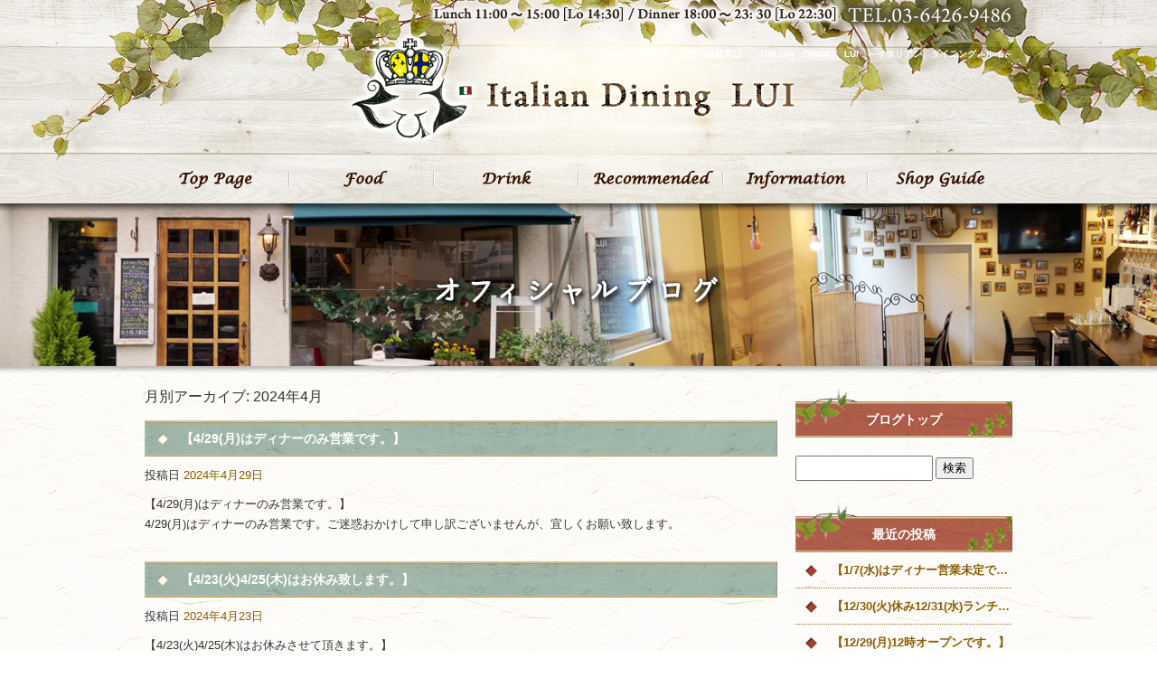

--- FILE ---
content_type: text/html; charset=UTF-8
request_url: http://www.lui2014.com/archives/date/2024/04
body_size: 39174
content:
<!DOCTYPE html>
<html lang="ja">
<head>
<meta charset="UTF-8" />

<meta name="viewport" content="width=1100">
<meta name="format-detection" content="telephone=no">

<title>  2024  4月 | 西中延　荏原中延駅周辺　　ITALIAN　DINING　LUI　～イタリアン　ダイニング　ルイ～</title>
<link rel="profile" href="http://gmpg.org/xfn/11" />
<link rel="stylesheet" type="text/css" media="all" href="http://www.lui2014.com/60002360/wp-content/themes/multipress/style.css" />
<link rel="stylesheet" type="text/css" media="all" href="http://www.lui2014.com/60002360/wp-content/themes/multipress/theme.css" />
<link rel="stylesheet" type="text/css" media="all" href="http://www.lui2014.com/60002360/wp-content/themes/multipress/common.css" />
<link rel="shortcut icon" href="http://www.lui2014.com/favicon.ico" />
<link rel="stylesheet" type="text/css" media="all" href="/files/files_common.css" />
<link rel="stylesheet" type="text/css" media="all" href="/files/files_pc.css" />

<link rel="pingback" href="http://www.lui2014.com/60002360/xmlrpc.php" />
<link rel="alternate" type="application/rss+xml" title="西中延　荏原中延駅周辺　　ITALIAN　DINING　LUI　～イタリアン　ダイニング　ルイ～ &raquo; フィード" href="http://www.lui2014.com/feed" />
<link rel="alternate" type="application/rss+xml" title="西中延　荏原中延駅周辺　　ITALIAN　DINING　LUI　～イタリアン　ダイニング　ルイ～ &raquo; コメントフィード" href="http://www.lui2014.com/comments/feed" />
<link rel='stylesheet' id='simplamodalwindow-css'  href='http://www.lui2014.com/60002360/wp-content/plugins/light-box-miyamoto/SimplaModalwindow/jquery.SimplaModalwindow.css?ver=3.6.1' type='text/css' media='all' />
<link rel='stylesheet' id='iqfmcss-css'  href='http://www.lui2014.com/60002360/wp-content/plugins/inquiry-form-creator/css/inquiry-form.css?ver=0.7' type='text/css' media='all' />
<script type='text/javascript' src='http://www.lui2014.com/60002360/wp-includes/js/jquery/jquery.js?ver=1.10.2'></script>
<script type='text/javascript' src='http://www.lui2014.com/60002360/wp-includes/js/jquery/jquery-migrate.min.js?ver=1.2.1'></script>
<script type='text/javascript' src='http://www.lui2014.com/60002360/wp-content/plugins/light-box-miyamoto/SimplaModalwindow/jquery.SimplaModalwindow.js?ver=1.7.1'></script>
<script type='text/javascript' src='http://www.lui2014.com/60002360/wp-content/plugins/inquiry-form-creator/js/ajaxzip2/ajaxzip2.js?ver=2.10'></script>
<script type='text/javascript' src='http://www.lui2014.com/60002360/wp-content/plugins/inquiry-form-creator/js/jquery.upload.js?ver=1.0.2'></script>
<script>AjaxZip2.JSONDATA = "http://www.lui2014.com/60002360/wp-content/plugins/inquiry-form-creator/js/ajaxzip2/data";</script><link rel="alternate" media="handheld" type="text/html" href="http://www.lui2014.com/archives/date/2024/04" />
<script>
  (function(i,s,o,g,r,a,m){i['GoogleAnalyticsObject']=r;i[r]=i[r]||function(){
  (i[r].q=i[r].q||[]).push(arguments)},i[r].l=1*new Date();a=s.createElement(o),
  m=s.getElementsByTagName(o)[0];a.async=1;a.src=g;m.parentNode.insertBefore(a,m)
  })(window,document,'script','//www.google-analytics.com/analytics.js','ga');

  ga('create', 'UA-63619331-1', 'auto');
  ga('send', 'pageview');

</script><!-- Vipers Video Quicktags v6.4.5 | http://www.viper007bond.com/wordpress-plugins/vipers-video-quicktags/ -->
<style type="text/css">
.vvqbox { display: block; max-width: 100%; visibility: visible !important; margin: 10px auto; } .vvqbox img { max-width: 100%; height: 100%; } .vvqbox object { max-width: 100%; } 
</style>
<script type="text/javascript">
// <![CDATA[
	var vvqflashvars = {};
	var vvqparams = { wmode: "opaque", allowfullscreen: "true", allowscriptaccess: "always" };
	var vvqattributes = {};
	var vvqexpressinstall = "http://www.lui2014.com/60002360/wp-content/plugins/vipers-video-quicktags/resources/expressinstall.swf";
// ]]>
</script>
<!-- BEGIN: WP Social Bookmarking Light -->
<style type="text/css">
.wp_social_bookmarking_light{
    border: 0 !important;
    padding: 0 !important;
    margin: 0 0 20px 0 !important;
}
.wp_social_bookmarking_light div{
    float: left !important;
    border: 0 !important;
    padding: 0 !important;
    margin: 0 5px 0px 0 !important;
    height: 23px !important;
    text-indent: 0 !important;
}
.wp_social_bookmarking_light img{
    border: 0 !important;
    padding: 0;
    margin: 0;
    vertical-align: top !important;
}
.wp_social_bookmarking_light_clear{
    clear: both !important;
}
.wsbl_twitter{
    width: 100px;
}</style>
<!-- END: WP Social Bookmarking Light -->





<meta name="description" content="ITALIAN　DINING　LUI　～イタリアン　ダイニング　ルイ～は本格的なイタリア料理が食べられるレストランです。
雰囲気が良く、くつろげます。また、パーティー貸切も可能です。" />
<meta name="keywords" content="ITALIAN　DINING　LUI,荏原中延,イタリアン,パーティー,コース" />
</head>


<body  class="blog">

<div id="wrapper">

	<div id="branding_box">

	<div id="site-description">
<a href="http://www.lui2014.com/" title="西中延　荏原中延駅周辺　　ITALIAN　DINING　LUI　～イタリアン　ダイニング　ルイ～" rel="home">  2024  4月|西中延　荏原中延駅周辺　　ITALIAN　DINING　LUI　～イタリアン　ダイニング　ルイ～</a>
	</div>


<div id="header_information" class="post">

	
<div class="post-data">
<div class="main_header">
<a href="/"><img src="/files/sp1.gif" width="240" height="100" /></a>
</div></div>

<div class="clear_float"></div>

	
</div><!-- #header_information -->


	<div id="access" role="navigation">
		<div class="menu-header"><ul id="menu-gnavi" class="menu"><li id="menu-item-22" class="gnavi11 menu-item menu-item-type-post_type menu-item-object-page menu-item-22"><a title="トップページ" href="http://www.lui2014.com/">Top Page</a></li>
<li id="menu-item-115" class="gnavi12 menu-item menu-item-type-post_type menu-item-object-page menu-item-115"><a title="お料理" href="http://www.lui2014.com/food">Food</a></li>
<li id="menu-item-116" class="gnavi13 menu-item menu-item-type-post_type menu-item-object-page menu-item-116"><a title="お飲物" href="http://www.lui2014.com/drink">Drink</a></li>
<li id="menu-item-117" class="gnavi14 menu-item menu-item-type-post_type menu-item-object-page menu-item-117"><a title="おすすめ" href="http://www.lui2014.com/recommended">Recommended</a></li>
<li id="menu-item-118" class="gnavi15 menu-item menu-item-type-post_type menu-item-object-page menu-item-118"><a title="イベント情報" href="http://www.lui2014.com/information">Information</a></li>
<li id="menu-item-119" class="gnavi16 menu-item menu-item-type-post_type menu-item-object-page menu-item-119"><a title="店舗情報" href="http://www.lui2014.com/shopguide">Shop Guide</a></li>
</ul></div>	</div><!-- #access -->

	</div><!-- #branding_box --><div id="main_teaser">


        <img alt="Official Blog" src="http://www.lui2014.com/60002360/wp-content/uploads/2015/06/pc_teaser_07.jpg">
</div>

<div id="outer_block">
<div id="inner_block">

	<div id="main">

		<div id="container">


			<h1 class="page-title">
				月別アーカイブ: <span>2024年4月</span>			</h1>





        <div id="post-2245" class="post-2245 post type-post status-publish format-standard hentry category-blogpost">
            <h2 class="entry-title"><a href="http://www.lui2014.com/archives/2245" title="【4/29(月)はディナーのみ営業です。】 へのパーマリンク" rel="bookmark">【4/29(月)はディナーのみ営業です。】</a></h2>

            <div class="entry-meta">
                <span class="meta-prep meta-prep-author">投稿日</span> <a href="http://www.lui2014.com/archives/2245" title="10:12 AM" rel="bookmark"><span class="entry-date">2024年4月29日</span></a><!-- <span class="meta-sep">by</span>-->  <!--<span class="author vcard"><a class="url fn n" href="http://www.lui2014.com/archives/author/lui2014" title="lui2014 の投稿をすべて表示">lui2014</a></span>-->            </div><!-- .entry-meta -->

    
            <div class="entry-content">
                <p>【4/29(月)はディナーのみ営業です。】<br />
4/29(月)はディナーのみ営業です。ご迷惑おかけして申し訳ございませんが、宜しくお願い致します。</p>
                            </div><!-- .entry-content -->

    
        </div><!-- #post-## -->

    

        <div id="post-2240" class="post-2240 post type-post status-publish format-standard hentry category-blogpost">
            <h2 class="entry-title"><a href="http://www.lui2014.com/archives/2240" title="【4/23(火)4/25(木)はお休み致します。】 へのパーマリンク" rel="bookmark">【4/23(火)4/25(木)はお休み致します。】</a></h2>

            <div class="entry-meta">
                <span class="meta-prep meta-prep-author">投稿日</span> <a href="http://www.lui2014.com/archives/2240" title="11:54 AM" rel="bookmark"><span class="entry-date">2024年4月23日</span></a><!-- <span class="meta-sep">by</span>-->  <!--<span class="author vcard"><a class="url fn n" href="http://www.lui2014.com/archives/author/lui2014" title="lui2014 の投稿をすべて表示">lui2014</a></span>-->            </div><!-- .entry-meta -->

    
            <div class="entry-content">
                <p>【4/23(火)4/25(木)はお休みさせて頂きます。】<br />
4/23(火)4/25(木)は休みさせて頂きます。ご迷惑おかけして申し訳ございませんが、宜しくお願い致します。</p>
                            </div><!-- .entry-content -->

    
        </div><!-- #post-## -->

    

        <div id="post-2233" class="post-2233 post type-post status-publish format-standard hentry category-blogpost">
            <h2 class="entry-title"><a href="http://www.lui2014.com/archives/2233" title="【4/20(土)は12時30分～営業です。】 へのパーマリンク" rel="bookmark">【4/20(土)は12時30分～営業です。】</a></h2>

            <div class="entry-meta">
                <span class="meta-prep meta-prep-author">投稿日</span> <a href="http://www.lui2014.com/archives/2233" title="11:01 AM" rel="bookmark"><span class="entry-date">2024年4月20日</span></a><!-- <span class="meta-sep">by</span>-->  <!--<span class="author vcard"><a class="url fn n" href="http://www.lui2014.com/archives/author/lui2014" title="lui2014 の投稿をすべて表示">lui2014</a></span>-->            </div><!-- .entry-meta -->

    
            <div class="entry-content">
                <p>【4/20(土)は12時30分～営業です。】<br />
4/20(土)は12時30分～の営業です。ご迷惑おかけして申し訳ございませんが、宜しくお願い致します。</p>
                            </div><!-- .entry-content -->

    
        </div><!-- #post-## -->

    

        <div id="post-2222" class="post-2222 post type-post status-publish format-standard hentry category-blogpost">
            <h2 class="entry-title"><a href="http://www.lui2014.com/archives/2222" title="【4/18(木)はディナー(20時～)のみ営業、4/23(火)お休みです。】 へのパーマリンク" rel="bookmark">【4/18(木)はディナー(20時～)のみ営業、4/23(火)お休みです。】</a></h2>

            <div class="entry-meta">
                <span class="meta-prep meta-prep-author">投稿日</span> <a href="http://www.lui2014.com/archives/2222" title="8:00 PM" rel="bookmark"><span class="entry-date">2024年4月15日</span></a><!-- <span class="meta-sep">by</span>-->  <!--<span class="author vcard"><a class="url fn n" href="http://www.lui2014.com/archives/author/lui2014" title="lui2014 の投稿をすべて表示">lui2014</a></span>-->            </div><!-- .entry-meta -->

    
            <div class="entry-content">
                <p>【4/18(木)はディナーのみ営業、4/23(火)はお休みです。】<br />
4/18(木)はディナー(20時～)のみ営業、4/23(火)はお休みです。ご迷惑おかけして申し訳ございませんが、宜しくお願い致します。</p>
                            </div><!-- .entry-content -->

    
        </div><!-- #post-## -->

    

        <div id="post-2220" class="post-2220 post type-post status-publish format-standard hentry category-blogpost">
            <h2 class="entry-title"><a href="http://www.lui2014.com/archives/2220" title="【4/14(日)休み、4/15(月)予約のお客様のみランチのみ営業、4/16(火)お休みです。】 へのパーマリンク" rel="bookmark">【4/14(日)休み、4/15(月)予約のお客様のみランチのみ営業、4/16(火)お休みです。】</a></h2>

            <div class="entry-meta">
                <span class="meta-prep meta-prep-author">投稿日</span> <a href="http://www.lui2014.com/archives/2220" title="9:42 PM" rel="bookmark"><span class="entry-date">2024年4月10日</span></a><!-- <span class="meta-sep">by</span>-->  <!--<span class="author vcard"><a class="url fn n" href="http://www.lui2014.com/archives/author/lui2014" title="lui2014 の投稿をすべて表示">lui2014</a></span>-->            </div><!-- .entry-meta -->

    
            <div class="entry-content">
                <p>【4/14(日)お休み、4/15(月)は予約済みのお客様のみランチ営業、4/16(火)お休みです。】<br />
4/14(日)お休み、4/15(月)は予約済みのお客様のみランチ営業、4/16(火)お休みです。ご迷惑おかけして申し訳ございませんが、宜しくお願い致します。</p>
                            </div><!-- .entry-content -->

    
        </div><!-- #post-## -->

    

        <div id="post-2212" class="post-2212 post type-post status-publish format-standard hentry category-blogpost">
            <h2 class="entry-title"><a href="http://www.lui2014.com/archives/2212" title="【4/9(火)～4/11(木)お休み、4/12(金)ディナーは貸切営業となります。】 へのパーマリンク" rel="bookmark">【4/9(火)～4/11(木)お休み、4/12(金)ディナーは貸切営業となります。】</a></h2>

            <div class="entry-meta">
                <span class="meta-prep meta-prep-author">投稿日</span> <a href="http://www.lui2014.com/archives/2212" title="6:27 PM" rel="bookmark"><span class="entry-date">2024年4月8日</span></a><!-- <span class="meta-sep">by</span>-->  <!--<span class="author vcard"><a class="url fn n" href="http://www.lui2014.com/archives/author/lui2014" title="lui2014 の投稿をすべて表示">lui2014</a></span>-->            </div><!-- .entry-meta -->

    
            <div class="entry-content">
                <p>【4/9(火)～4/11(金)お休み、4/12(金)は貸切営業となります。】<br />
4/9(火)～4/11(木)お休み、4/12(金)は貸切営業となります。ご迷惑おかけして申し訳ございませんが、宜しくお願い致します。</p>
                            </div><!-- .entry-content -->

    
        </div><!-- #post-## -->

    

        <div id="post-2210" class="post-2210 post type-post status-publish format-standard hentry category-blogpost">
            <h2 class="entry-title"><a href="http://www.lui2014.com/archives/2210" title="【4/6(土)はディナーのみ営業です。】 へのパーマリンク" rel="bookmark">【4/6(土)はディナーのみ営業です。】</a></h2>

            <div class="entry-meta">
                <span class="meta-prep meta-prep-author">投稿日</span> <a href="http://www.lui2014.com/archives/2210" title="10:56 AM" rel="bookmark"><span class="entry-date">2024年4月6日</span></a><!-- <span class="meta-sep">by</span>-->  <!--<span class="author vcard"><a class="url fn n" href="http://www.lui2014.com/archives/author/lui2014" title="lui2014 の投稿をすべて表示">lui2014</a></span>-->            </div><!-- .entry-meta -->

    
            <div class="entry-content">
                <p>【4/6(土)はディナーのみ営業です。】<br />
4/6(土)はディナーのみ営業です。ご迷惑おかけして申し訳ございませんが、宜しくお願い致します。</p>
                            </div><!-- .entry-content -->

    
        </div><!-- #post-## -->

    

        <div id="post-2208" class="post-2208 post type-post status-publish format-standard hentry category-blogpost">
            <h2 class="entry-title"><a href="http://www.lui2014.com/archives/2208" title="【4/5(金)は19:00～ディナー営業です。】 へのパーマリンク" rel="bookmark">【4/5(金)は19:00～ディナー営業です。】</a></h2>

            <div class="entry-meta">
                <span class="meta-prep meta-prep-author">投稿日</span> <a href="http://www.lui2014.com/archives/2208" title="5:35 PM" rel="bookmark"><span class="entry-date">2024年4月5日</span></a><!-- <span class="meta-sep">by</span>-->  <!--<span class="author vcard"><a class="url fn n" href="http://www.lui2014.com/archives/author/lui2014" title="lui2014 の投稿をすべて表示">lui2014</a></span>-->            </div><!-- .entry-meta -->

    
            <div class="entry-content">
                <p>【4/5(金)は19時～ディナー営業です。】<br />
4/5(金)は19時～ディナー営業です。ご迷惑おかけして申し訳ございませんが、宜しくお願い致します。</p>
                            </div><!-- .entry-content -->

    
        </div><!-- #post-## -->

    

        <div id="post-2206" class="post-2206 post type-post status-publish format-standard hentry category-blogpost">
            <h2 class="entry-title"><a href="http://www.lui2014.com/archives/2206" title="【4/2(火)はランチのみ営業、4/3(水)お休みです。】 へのパーマリンク" rel="bookmark">【4/2(火)はランチのみ営業、4/3(水)お休みです。】</a></h2>

            <div class="entry-meta">
                <span class="meta-prep meta-prep-author">投稿日</span> <a href="http://www.lui2014.com/archives/2206" title="5:20 PM" rel="bookmark"><span class="entry-date">2024年4月1日</span></a><!-- <span class="meta-sep">by</span>-->  <!--<span class="author vcard"><a class="url fn n" href="http://www.lui2014.com/archives/author/lui2014" title="lui2014 の投稿をすべて表示">lui2014</a></span>-->            </div><!-- .entry-meta -->

    
            <div class="entry-content">
                <p>【4/2(火)はランチのみ営業、4/3(水)はお休みです。】<br />
4/2(火)はランチのみ営業、4/3(水)はお休みです。ご迷惑おかけして申し訳ございませんが、宜しくお願い致します。</p>
                            </div><!-- .entry-content -->

    
        </div><!-- #post-## -->

    


		</div><!-- #container -->


		<div id="primary" class="widget-area" role="complementary">
			<ul class="xoxo">


<li id="text-3" class="widget-container widget_text">			<div class="textwidget"><div class="widget-title2 unity_title">
<a href="/blog">ブログトップ</a>
</div></div>
		</li><li id="search-2" class="widget-container widget_search"><form role="search" method="get" id="searchform" class="searchform" action="http://www.lui2014.com/">
				<div>
					<label class="screen-reader-text" for="s">検索:</label>
					<input type="text" value="" name="s" id="s" />
					<input type="submit" id="searchsubmit" value="検索" />
				</div>
			</form></li>		<li id="recent-posts-2" class="widget-container widget_recent_entries">		<h3 class="widget-title unity_title">最近の投稿</h3>		<ul>
					<li>
				<a href="http://www.lui2014.com/archives/2665" title="【1/7(水)はディナー営業未定です。】">【1/7(水)はディナー営業未定です。】</a>
						</li>
					<li>
				<a href="http://www.lui2014.com/archives/2663" title="【12/30(火)休み12/31(水)ランチ休みです。】">【12/30(火)休み12/31(水)ランチ休みです。】</a>
						</li>
					<li>
				<a href="http://www.lui2014.com/archives/2660" title="【12/29(月)12時オープンです。】">【12/29(月)12時オープンです。】</a>
						</li>
					<li>
				<a href="http://www.lui2014.com/archives/2658" title="【12/28(日)はランチ営業休みです。】">【12/28(日)はランチ営業休みです。】</a>
						</li>
					<li>
				<a href="http://www.lui2014.com/archives/2656" title="【12/27(土)はランチ営業お休みです。】">【12/27(土)はランチ営業お休みです。】</a>
						</li>
				</ul>
		</li><li id="archives-2" class="widget-container widget_archive"><h3 class="widget-title unity_title">アーカイブ</h3>		<ul>
			<li><a href='http://www.lui2014.com/archives/date/2026/01' title='2026年1月'>2026年1月</a></li>
	<li><a href='http://www.lui2014.com/archives/date/2025/12' title='2025年12月'>2025年12月</a></li>
	<li><a href='http://www.lui2014.com/archives/date/2025/11' title='2025年11月'>2025年11月</a></li>
	<li><a href='http://www.lui2014.com/archives/date/2025/10' title='2025年10月'>2025年10月</a></li>
	<li><a href='http://www.lui2014.com/archives/date/2025/09' title='2025年9月'>2025年9月</a></li>
	<li><a href='http://www.lui2014.com/archives/date/2025/08' title='2025年8月'>2025年8月</a></li>
	<li><a href='http://www.lui2014.com/archives/date/2025/07' title='2025年7月'>2025年7月</a></li>
	<li><a href='http://www.lui2014.com/archives/date/2025/06' title='2025年6月'>2025年6月</a></li>
	<li><a href='http://www.lui2014.com/archives/date/2025/05' title='2025年5月'>2025年5月</a></li>
	<li><a href='http://www.lui2014.com/archives/date/2025/04' title='2025年4月'>2025年4月</a></li>
	<li><a href='http://www.lui2014.com/archives/date/2025/03' title='2025年3月'>2025年3月</a></li>
	<li><a href='http://www.lui2014.com/archives/date/2025/02' title='2025年2月'>2025年2月</a></li>
	<li><a href='http://www.lui2014.com/archives/date/2025/01' title='2025年1月'>2025年1月</a></li>
	<li><a href='http://www.lui2014.com/archives/date/2024/12' title='2024年12月'>2024年12月</a></li>
	<li><a href='http://www.lui2014.com/archives/date/2024/11' title='2024年11月'>2024年11月</a></li>
	<li><a href='http://www.lui2014.com/archives/date/2024/10' title='2024年10月'>2024年10月</a></li>
	<li><a href='http://www.lui2014.com/archives/date/2024/09' title='2024年9月'>2024年9月</a></li>
	<li><a href='http://www.lui2014.com/archives/date/2024/08' title='2024年8月'>2024年8月</a></li>
	<li><a href='http://www.lui2014.com/archives/date/2024/07' title='2024年7月'>2024年7月</a></li>
	<li><a href='http://www.lui2014.com/archives/date/2024/06' title='2024年6月'>2024年6月</a></li>
	<li><a href='http://www.lui2014.com/archives/date/2024/05' title='2024年5月'>2024年5月</a></li>
	<li><a href='http://www.lui2014.com/archives/date/2024/04' title='2024年4月'>2024年4月</a></li>
	<li><a href='http://www.lui2014.com/archives/date/2024/03' title='2024年3月'>2024年3月</a></li>
	<li><a href='http://www.lui2014.com/archives/date/2024/02' title='2024年2月'>2024年2月</a></li>
	<li><a href='http://www.lui2014.com/archives/date/2024/01' title='2024年1月'>2024年1月</a></li>
	<li><a href='http://www.lui2014.com/archives/date/2023/12' title='2023年12月'>2023年12月</a></li>
	<li><a href='http://www.lui2014.com/archives/date/2023/11' title='2023年11月'>2023年11月</a></li>
	<li><a href='http://www.lui2014.com/archives/date/2023/10' title='2023年10月'>2023年10月</a></li>
	<li><a href='http://www.lui2014.com/archives/date/2023/09' title='2023年9月'>2023年9月</a></li>
	<li><a href='http://www.lui2014.com/archives/date/2023/08' title='2023年8月'>2023年8月</a></li>
	<li><a href='http://www.lui2014.com/archives/date/2023/07' title='2023年7月'>2023年7月</a></li>
	<li><a href='http://www.lui2014.com/archives/date/2023/06' title='2023年6月'>2023年6月</a></li>
	<li><a href='http://www.lui2014.com/archives/date/2023/05' title='2023年5月'>2023年5月</a></li>
	<li><a href='http://www.lui2014.com/archives/date/2023/04' title='2023年4月'>2023年4月</a></li>
	<li><a href='http://www.lui2014.com/archives/date/2023/03' title='2023年3月'>2023年3月</a></li>
	<li><a href='http://www.lui2014.com/archives/date/2023/02' title='2023年2月'>2023年2月</a></li>
	<li><a href='http://www.lui2014.com/archives/date/2023/01' title='2023年1月'>2023年1月</a></li>
	<li><a href='http://www.lui2014.com/archives/date/2022/12' title='2022年12月'>2022年12月</a></li>
	<li><a href='http://www.lui2014.com/archives/date/2022/11' title='2022年11月'>2022年11月</a></li>
	<li><a href='http://www.lui2014.com/archives/date/2022/10' title='2022年10月'>2022年10月</a></li>
	<li><a href='http://www.lui2014.com/archives/date/2022/09' title='2022年9月'>2022年9月</a></li>
	<li><a href='http://www.lui2014.com/archives/date/2022/08' title='2022年8月'>2022年8月</a></li>
	<li><a href='http://www.lui2014.com/archives/date/2022/07' title='2022年7月'>2022年7月</a></li>
	<li><a href='http://www.lui2014.com/archives/date/2022/06' title='2022年6月'>2022年6月</a></li>
	<li><a href='http://www.lui2014.com/archives/date/2022/05' title='2022年5月'>2022年5月</a></li>
	<li><a href='http://www.lui2014.com/archives/date/2022/04' title='2022年4月'>2022年4月</a></li>
	<li><a href='http://www.lui2014.com/archives/date/2022/03' title='2022年3月'>2022年3月</a></li>
	<li><a href='http://www.lui2014.com/archives/date/2022/02' title='2022年2月'>2022年2月</a></li>
	<li><a href='http://www.lui2014.com/archives/date/2022/01' title='2022年1月'>2022年1月</a></li>
	<li><a href='http://www.lui2014.com/archives/date/2021/12' title='2021年12月'>2021年12月</a></li>
	<li><a href='http://www.lui2014.com/archives/date/2021/11' title='2021年11月'>2021年11月</a></li>
	<li><a href='http://www.lui2014.com/archives/date/2021/10' title='2021年10月'>2021年10月</a></li>
	<li><a href='http://www.lui2014.com/archives/date/2021/08' title='2021年8月'>2021年8月</a></li>
	<li><a href='http://www.lui2014.com/archives/date/2021/07' title='2021年7月'>2021年7月</a></li>
	<li><a href='http://www.lui2014.com/archives/date/2021/06' title='2021年6月'>2021年6月</a></li>
	<li><a href='http://www.lui2014.com/archives/date/2021/05' title='2021年5月'>2021年5月</a></li>
	<li><a href='http://www.lui2014.com/archives/date/2021/04' title='2021年4月'>2021年4月</a></li>
	<li><a href='http://www.lui2014.com/archives/date/2021/03' title='2021年3月'>2021年3月</a></li>
	<li><a href='http://www.lui2014.com/archives/date/2021/02' title='2021年2月'>2021年2月</a></li>
	<li><a href='http://www.lui2014.com/archives/date/2021/01' title='2021年1月'>2021年1月</a></li>
	<li><a href='http://www.lui2014.com/archives/date/2020/12' title='2020年12月'>2020年12月</a></li>
	<li><a href='http://www.lui2014.com/archives/date/2020/11' title='2020年11月'>2020年11月</a></li>
	<li><a href='http://www.lui2014.com/archives/date/2020/10' title='2020年10月'>2020年10月</a></li>
	<li><a href='http://www.lui2014.com/archives/date/2020/09' title='2020年9月'>2020年9月</a></li>
	<li><a href='http://www.lui2014.com/archives/date/2020/08' title='2020年8月'>2020年8月</a></li>
	<li><a href='http://www.lui2014.com/archives/date/2020/07' title='2020年7月'>2020年7月</a></li>
	<li><a href='http://www.lui2014.com/archives/date/2020/06' title='2020年6月'>2020年6月</a></li>
	<li><a href='http://www.lui2014.com/archives/date/2020/05' title='2020年5月'>2020年5月</a></li>
	<li><a href='http://www.lui2014.com/archives/date/2020/04' title='2020年4月'>2020年4月</a></li>
	<li><a href='http://www.lui2014.com/archives/date/2020/03' title='2020年3月'>2020年3月</a></li>
	<li><a href='http://www.lui2014.com/archives/date/2020/02' title='2020年2月'>2020年2月</a></li>
	<li><a href='http://www.lui2014.com/archives/date/2020/01' title='2020年1月'>2020年1月</a></li>
	<li><a href='http://www.lui2014.com/archives/date/2019/12' title='2019年12月'>2019年12月</a></li>
	<li><a href='http://www.lui2014.com/archives/date/2019/11' title='2019年11月'>2019年11月</a></li>
	<li><a href='http://www.lui2014.com/archives/date/2019/10' title='2019年10月'>2019年10月</a></li>
	<li><a href='http://www.lui2014.com/archives/date/2019/09' title='2019年9月'>2019年9月</a></li>
	<li><a href='http://www.lui2014.com/archives/date/2019/08' title='2019年8月'>2019年8月</a></li>
	<li><a href='http://www.lui2014.com/archives/date/2019/07' title='2019年7月'>2019年7月</a></li>
	<li><a href='http://www.lui2014.com/archives/date/2019/06' title='2019年6月'>2019年6月</a></li>
	<li><a href='http://www.lui2014.com/archives/date/2019/05' title='2019年5月'>2019年5月</a></li>
	<li><a href='http://www.lui2014.com/archives/date/2019/04' title='2019年4月'>2019年4月</a></li>
	<li><a href='http://www.lui2014.com/archives/date/2019/03' title='2019年3月'>2019年3月</a></li>
	<li><a href='http://www.lui2014.com/archives/date/2019/02' title='2019年2月'>2019年2月</a></li>
	<li><a href='http://www.lui2014.com/archives/date/2019/01' title='2019年1月'>2019年1月</a></li>
	<li><a href='http://www.lui2014.com/archives/date/2018/12' title='2018年12月'>2018年12月</a></li>
	<li><a href='http://www.lui2014.com/archives/date/2018/11' title='2018年11月'>2018年11月</a></li>
	<li><a href='http://www.lui2014.com/archives/date/2018/10' title='2018年10月'>2018年10月</a></li>
	<li><a href='http://www.lui2014.com/archives/date/2018/09' title='2018年9月'>2018年9月</a></li>
	<li><a href='http://www.lui2014.com/archives/date/2018/08' title='2018年8月'>2018年8月</a></li>
	<li><a href='http://www.lui2014.com/archives/date/2018/07' title='2018年7月'>2018年7月</a></li>
	<li><a href='http://www.lui2014.com/archives/date/2018/06' title='2018年6月'>2018年6月</a></li>
	<li><a href='http://www.lui2014.com/archives/date/2018/05' title='2018年5月'>2018年5月</a></li>
	<li><a href='http://www.lui2014.com/archives/date/2018/04' title='2018年4月'>2018年4月</a></li>
	<li><a href='http://www.lui2014.com/archives/date/2018/03' title='2018年3月'>2018年3月</a></li>
	<li><a href='http://www.lui2014.com/archives/date/2018/02' title='2018年2月'>2018年2月</a></li>
	<li><a href='http://www.lui2014.com/archives/date/2018/01' title='2018年1月'>2018年1月</a></li>
	<li><a href='http://www.lui2014.com/archives/date/2017/12' title='2017年12月'>2017年12月</a></li>
	<li><a href='http://www.lui2014.com/archives/date/2017/11' title='2017年11月'>2017年11月</a></li>
	<li><a href='http://www.lui2014.com/archives/date/2017/10' title='2017年10月'>2017年10月</a></li>
	<li><a href='http://www.lui2014.com/archives/date/2017/09' title='2017年9月'>2017年9月</a></li>
	<li><a href='http://www.lui2014.com/archives/date/2017/08' title='2017年8月'>2017年8月</a></li>
	<li><a href='http://www.lui2014.com/archives/date/2017/07' title='2017年7月'>2017年7月</a></li>
	<li><a href='http://www.lui2014.com/archives/date/2017/06' title='2017年6月'>2017年6月</a></li>
	<li><a href='http://www.lui2014.com/archives/date/2017/05' title='2017年5月'>2017年5月</a></li>
	<li><a href='http://www.lui2014.com/archives/date/2017/04' title='2017年4月'>2017年4月</a></li>
	<li><a href='http://www.lui2014.com/archives/date/2017/03' title='2017年3月'>2017年3月</a></li>
	<li><a href='http://www.lui2014.com/archives/date/2017/02' title='2017年2月'>2017年2月</a></li>
	<li><a href='http://www.lui2014.com/archives/date/2017/01' title='2017年1月'>2017年1月</a></li>
	<li><a href='http://www.lui2014.com/archives/date/2016/12' title='2016年12月'>2016年12月</a></li>
	<li><a href='http://www.lui2014.com/archives/date/2016/11' title='2016年11月'>2016年11月</a></li>
	<li><a href='http://www.lui2014.com/archives/date/2016/10' title='2016年10月'>2016年10月</a></li>
	<li><a href='http://www.lui2014.com/archives/date/2016/09' title='2016年9月'>2016年9月</a></li>
	<li><a href='http://www.lui2014.com/archives/date/2016/08' title='2016年8月'>2016年8月</a></li>
	<li><a href='http://www.lui2014.com/archives/date/2016/07' title='2016年7月'>2016年7月</a></li>
	<li><a href='http://www.lui2014.com/archives/date/2016/06' title='2016年6月'>2016年6月</a></li>
	<li><a href='http://www.lui2014.com/archives/date/2016/05' title='2016年5月'>2016年5月</a></li>
	<li><a href='http://www.lui2014.com/archives/date/2016/04' title='2016年4月'>2016年4月</a></li>
	<li><a href='http://www.lui2014.com/archives/date/2016/03' title='2016年3月'>2016年3月</a></li>
	<li><a href='http://www.lui2014.com/archives/date/2016/02' title='2016年2月'>2016年2月</a></li>
	<li><a href='http://www.lui2014.com/archives/date/2016/01' title='2016年1月'>2016年1月</a></li>
	<li><a href='http://www.lui2014.com/archives/date/2015/12' title='2015年12月'>2015年12月</a></li>
	<li><a href='http://www.lui2014.com/archives/date/2015/11' title='2015年11月'>2015年11月</a></li>
	<li><a href='http://www.lui2014.com/archives/date/2015/10' title='2015年10月'>2015年10月</a></li>
	<li><a href='http://www.lui2014.com/archives/date/2015/09' title='2015年9月'>2015年9月</a></li>
	<li><a href='http://www.lui2014.com/archives/date/2015/08' title='2015年8月'>2015年8月</a></li>
	<li><a href='http://www.lui2014.com/archives/date/2015/07' title='2015年7月'>2015年7月</a></li>
	<li><a href='http://www.lui2014.com/archives/date/2015/06' title='2015年6月'>2015年6月</a></li>
		</ul>
</li><li id="categories-2" class="widget-container widget_categories"><h3 class="widget-title unity_title">カテゴリー</h3>		<ul>
	<li class="cat-item cat-item-1"><a href="http://www.lui2014.com/archives/category/blogpost" title="日記 に含まれる投稿をすべて表示">日記</a>
</li>
		</ul>
</li><li id="calendar-2" class="widget-container widget_calendar"><h3 class="widget-title unity_title">投稿日カレンダー</h3><div id="calendar_wrap"><table id="wp-calendar">
	<caption>2024年4月</caption>
	<thead>
	<tr>
		<th scope="col" title="日曜日">日</th>
		<th scope="col" title="月曜日">月</th>
		<th scope="col" title="火曜日">火</th>
		<th scope="col" title="水曜日">水</th>
		<th scope="col" title="木曜日">木</th>
		<th scope="col" title="金曜日">金</th>
		<th scope="col" title="土曜日">土</th>
	</tr>
	</thead>

	<tfoot>
	<tr>
		<td colspan="3" id="prev"><a href="http://www.lui2014.com/archives/date/2024/03" title="2024年3月の投稿を表示">&laquo; 3月</a></td>
		<td class="pad">&nbsp;</td>
		<td colspan="3" id="next"><a href="http://www.lui2014.com/archives/date/2024/05" title="2024年5月の投稿を表示">5月 &raquo;</a></td>
	</tr>
	</tfoot>

	<tbody>
	<tr>
		<td colspan="1" class="pad">&nbsp;</td><td><a href="http://www.lui2014.com/archives/date/2024/04/01" title="【4/2(火)はランチのみ営業、4/3(水)お休みです。】">1</a></td><td>2</td><td>3</td><td>4</td><td><a href="http://www.lui2014.com/archives/date/2024/04/05" title="【4/5(金)は19:00～ディナー営業です。】">5</a></td><td><a href="http://www.lui2014.com/archives/date/2024/04/06" title="【4/6(土)はディナーのみ営業です。】">6</a></td>
	</tr>
	<tr>
		<td>7</td><td><a href="http://www.lui2014.com/archives/date/2024/04/08" title="【4/9(火)～4/11(木)お休み、4/12(金)ディナーは貸切営業となります。】">8</a></td><td>9</td><td><a href="http://www.lui2014.com/archives/date/2024/04/10" title="【4/14(日)休み、4/15(月)予約のお客様のみランチのみ営業、4/16(火)お休みです。】">10</a></td><td>11</td><td>12</td><td>13</td>
	</tr>
	<tr>
		<td>14</td><td><a href="http://www.lui2014.com/archives/date/2024/04/15" title="【4/18(木)はディナー(20時～)のみ営業、4/23(火)お休みです。】">15</a></td><td>16</td><td>17</td><td>18</td><td>19</td><td><a href="http://www.lui2014.com/archives/date/2024/04/20" title="【4/20(土)は12時30分～営業です。】">20</a></td>
	</tr>
	<tr>
		<td>21</td><td>22</td><td><a href="http://www.lui2014.com/archives/date/2024/04/23" title="【4/23(火)4/25(木)はお休み致します。】">23</a></td><td>24</td><td>25</td><td>26</td><td>27</td>
	</tr>
	<tr>
		<td>28</td><td><a href="http://www.lui2014.com/archives/date/2024/04/29" title="【4/29(月)はディナーのみ営業です。】">29</a></td><td>30</td>
		<td class="pad" colspan="4">&nbsp;</td>
	</tr>
	</tbody>
	</table></div></li>			</ul>
		</div><!-- #primary .widget-area -->


</div><!-- #main -->

</div><!-- #inner_block -->
</div><!-- #outer_block -->

<div id="footer_block">
	<div id="footer_box">
		<div id="footer_sitemap_block">



    <div id="footer-widget-area" role="complementary">

<div id="first" class="widget-area">
  <ul class="xoxo">
<div class="menu-header"><ul id="menu-footer_navi" class="menu"><li id="menu-item-92" class="menu-item menu-item-type-post_type menu-item-object-page menu-item-92"><a href="http://www.lui2014.com/">Top Page</a></li>
<li id="menu-item-125" class="menu-item menu-item-type-post_type menu-item-object-page menu-item-125"><a href="http://www.lui2014.com/food">Food</a></li>
<li id="menu-item-126" class="menu-item menu-item-type-post_type menu-item-object-page menu-item-126"><a href="http://www.lui2014.com/drink">Drink</a></li>
<li id="menu-item-127" class="menu-item menu-item-type-post_type menu-item-object-page menu-item-127"><a href="http://www.lui2014.com/recommended">Recommended</a></li>
<li id="menu-item-128" class="menu-item menu-item-type-post_type menu-item-object-page menu-item-128"><a href="http://www.lui2014.com/information">Information</a></li>
<li id="menu-item-129" class="menu-item menu-item-type-post_type menu-item-object-page menu-item-129"><a href="http://www.lui2014.com/shopguide">Shop Guide</a></li>
<li id="menu-item-130" class="menu-item menu-item-type-post_type menu-item-object-page current_page_parent menu-item-130"><a href="http://www.lui2014.com/blog">Official Blog</a></li>
</ul></div>  </ul>
</div>

  </div><!-- #footer-widget-area -->
		</div><!--#footer_sitemap_block-->

		<div class="footer_infomation">


<div id="footer_information" class="post">

		<div class="entry-post">

		<div class="post-data">
			<p>〒142-0054　東京都品川区西中延1-7-23</p>
<p>TEL ： 03-6426-9486</p>		</div>

<div class="clear_float"></div>

	</div>
	
</div><!-- #footer_information -->


		</div><!-- .footer_infomation -->
	</div><!--footer_box-->

<address id="copyright">Copyright (C) ITALIAN　DINING　LUI All Rights Reserved.</address>

</div><!--footer_block-->

</div><!--wrapper-->

</body>
</html>

--- FILE ---
content_type: text/css
request_url: http://www.lui2014.com/files/files_common.css
body_size: 95
content:
@charset "utf-8";

/*
 * PC スマホ共用CSS
 */














































--- FILE ---
content_type: text/css
request_url: http://www.lui2014.com/files/files_pc.css
body_size: 10676
content:
@charset "utf-8";

/*
 * PC用スタイルCSS
 */


/* ↓↓　雛形　レイアウトにあわせて追記・上書きして下さい　↓↓ */



/* ===================================================================================================================
   ■ 全体
------------------------------------------------------------------------------------------------------------------- */
html{
  background-repeat: repeat;
}
body{
  background-repeat: repeat-x;
  color: #333;
}
#page_12 {
  background-image: url("/files/body_top_bg.jpg");
}
#wrapper {
  background: url("/files/wrapper_bg.jpg") no-repeat center top transparent;
}
#page_12 #wrapper {
  background-image: url("/files/wrapper_top_bg.jpg");
}
#outer_block{
  background: none transparent;
}

a:link, a:visited, a:hover, a:active {
  color: #8d5d01;
}




/* ===================================================================================================================
   ■ ヘッダー
------------------------------------------------------------------------------------------------------------------- */
#branding_box{
  height: 225px;
  padding: 0;
  position: relative;
}

/*  H１テキスト
---------------------------------------------------------------------------------------------------- */
#site-description {
  position: absolute;
  right: 0;
  top: 50px;
  text-align: right;
}
#site-description a {
  display: inline;
  color: #fff;
  font-weight: bold;
}

/*  サイトロゴ
---------------------------------------------------------------------------------------------------- */
.main_header {
  padding: 40px 0 10px;
  text-align: center;
}
.main_header img {
  width: 500px;
  height: 120px;
}

/*  グローバルナビ
---------------------------------------------------------------------------------------------------- */
#access, #access .menu-header, div.menu {
  width: 960px;
}
div#access .menu-item a, div#access .menu-item a:hover {
  height: 55px;
  line-height: 55px;
}


/*  メイン画像
---------------------------------------------------------------------------------------------------- */
#main_teaser {
}
.flash_teaser {
}




/* ===================================================================================================================
   ■ サイド
------------------------------------------------------------------------------------------------------------------- */
.widget-title, .widget-title2 a {
  padding: 19px 0 0;
  text-align: center;
  color: #fff;
}
.widget-title2 a:link, .widget-title2 a:visited,
.widget-title2 a:hover, .widget-title2 a:active {
  color: #fff;
}


#main .widget-area ul ul li a {
  background-image: url("/files/widget_list_bg.png");
  overflow: hidden;
  text-overflow: ellipsis;
  white-space: nowrap;
}


/*  左ナビ
---------------------------------------------------------------------------------------------------- */
#secondary {
  padding: 0 0 20px;
}

/* Twitterバナー */
#twitter_bnr_block {
    padding: 0;
    text-indent: -9999px;
}
#twitter_bnr_block a {
    background: url("/files/navi2_bnr2.jpg") no-repeat scroll center top transparent;
    display: block;
    height: 100px;
    margin: 0;
    overflow: hidden;
    padding: 0;
}
#twitter_bnr_block a:hover {
    background: url("/files/navi2_bnr2.jpg") no-repeat scroll center bottom transparent;
}
#twitter_bnr_block img { display: none; }

#thirdly {
  padding: 0 0 50px;
}



/*  ブログナビ
---------------------------------------------------------------------------------------------------- */
#wp-calendar thead th {
  line-height: 2;
  padding: 5px;
}
#wp-calendar tbody td {
  background: none transparent;
  border-width: 0 0 1px;
  border-style: dotted;
  border-color: #4e4e4e;
  line-height: 2;
  padding: 5px;
}




/* ===================================================================================================================
   ■ フッター
------------------------------------------------------------------------------------------------------------------- */
#footer_block {
  background-position: center top;
}
#footer_box {
}


/*  フッターナビ
---------------------------------------------------------------------------------------------------- */
#footer_sitemap_block {
  padding: 25px 0 0;
}
#footer-widget-area .widget-area ul.menu {
  border-color: #8d5d01;
}
#footer-widget-area .widget-area .menu-item a {
  border-color: #8d5d01;
  color: #8d5d01;
}
#footer-widget-area .widget-area .menu-item a:hover {
  background-color: transparent;
}



/*  フッター情報
---------------------------------------------------------------------------------------------------- */
#footer_information .entry-post{
  margin: 30px 0 0 320px;
}



/*  コピーライト
---------------------------------------------------------------------------------------------------- */
#copyright {
  color: #fff;
}




/* ===================================================================================================================
   ■ コンテンツ
------------------------------------------------------------------------------------------------------------------- */
#container_top {
}

/*  見出し
---------------------------------------------------------------------------------------------------- */
.headline_title {
}
h3.entry_title, .entry_title, .entry-title {
  color: #fff;
  text-align: left;
}
h3.entry_title, .entry_title, .entry_title h3, .entry-title {
  font-size: 14px;
}
.entry_title a:link, .entry_title a:visited, .entry_title a:hover, .entry_title a:active,
.entry-title a:link, .entry-title a:visited, .entry-title a:hover, .entry-title a:active {
  color: #fff;
}

h4.sub_entry_title {
  background-image: url("/files/sub_entry_title_bg.png");
  color: #774F00;
}
h4.sub_entry_title a:link, h4.sub_entry_title a:visited,
h4.sub_entry_title a:hover, h4.sub_entry_title a:active {
  color: #774F00;
}
.sub_entry_title span.read_more_btn a,
.sub_entry_title span.read_more_btn a:hover {
  background-image: url("/files/sub_read_more_btn.png");
}

h5.inline_title {
  background: url("/files/clom3-title.jpg") no-repeat 0 0 transparent;
  height: 40px;
  line-height: 40px;
  padding: 0;
  border: none;
  border-radius: 0;
  font-size: 11px;
  color: #000;
  text-align: center;
  overflow: hidden;
  text-overflow: ellipsis;
  white-space: nowrap;
}
.coupon_data h5.inline_title,
.c_04 h5.inline_title,
.i_01 .inline_title,
.j_01 h5.inline_title {
  background: none transparent;
  border: 1px solid #999;
  border-radius: 5px;
  height: auto;
  line-height: 1.7;
  padding: 5px 10px;
  text-align: left;
}

small{
  border-color: #8d5d01;
}
small a {
  width: 100%;
  padding: 5px 0;
  text-align: center !important;
  color: #8d5d01 !important;
}

small a:hover {
  background-color: #8d5d01;
  color: #FFF !important;
}





/*  テーブル
---------------------------------------------------------------------------------------------------- */
.table_area td.td_name, .table_area td.td_value,
body.coupon .table_area td.td_name, body.coupon .table_area td.td_value,
.z_c1 .iqfm-table th, .z_c1 .iqfm-table td {
  border-color: #4e4e4e;
}
.table_area td.td_name, body.coupon .table_area td.td_name, .z_c1 .iqfm-table th {
  background: none #a0b6aa;
}
.table_area td.td_value, body.coupon .table_area td.td_value, .z_c1 .iqfm-table td {
  background: none #fff;
}
.td_cell {
  border-color: #4e4e4e;
}



/*  ページ遷移ボタン
---------------------------------------------------------------------------------------------------- */
.tablenav {
  padding: 1em 0;
}
a.page-numbers, .tablenav .current,
.permalink_in a, .pageback a,
.page_up a {
  background: none #8d5d01;
  border-style: solid;
  border-color: #8d5d01;
  color: #fff !important;
}
.permalink_in a:link, .permalink_in a:visited,
.pageback a:link, .pageback a:visited {
}
.tablenav .next:link, .tablenav .next:visited,
.tablenav .prev:link, .tablenav .prev:visited {
  border: none;
  background: none transparent;
  color: #8d5d01 !important;
}
.tablenav .next:hover, .tablenav .next:active,
.tablenav .prev:hover, .tablenav .prev:active {
  border: none;
}
.tablenav .current, a.page-numbers:hover,
.permalink_in a:hover, .permalink_in a:active,
.pageback a:hover, .pageback a:active,
.page_up a:hover, .page_up a:active {
  background: none transparent;
  border-style: solid;
  border-color: #8d5d01;
  color: #8d5d01 !important;
} 



/*  ブロック
---------------------------------------------------------------------------------------------------- */
/* Aブロック */
.eyecatch.display_line_bg { background-image: url("/files/recommend_b_bg.jpg"); }
.eyecatch .dispaly_line_outer { background-image: url("/files/recommend_b_top.jpg"); }
.eyecatch .dispaly_line_inner { background-image: url("/files/recommend_b_bottom.jpg"); }
.eyecatch.display_line_bg img { width: 300px; }

.field_3col .display_line_bg { background-image: url("/files/recommend_s_bg.jpg"); }
.field_3col .dispaly_line_outer { background-image: url("/files/recommend_s_top.jpg"); }
.field_3col .dispaly_line_inner { background-image: url("/files/recommend_s_bottom.jpg"); }
.field_3col .display_line_bg img { width: 200px; }


/* Cブロック */
.c_01, .c_02, .c_03, .c_05, .c_06 {
  padding: 0 0 30px;
}


/* Gブロック */
.indent_border {
  border-color: #4e4e4e;
  width: 690px;
}
.border_margin {
  border-color: #4e4e4e;
}


/* Iブロック */
.border_margin {
  border-color: #4e4e4e;
}


/* Jブロック */
.post_data .inline_title {
  background: none transparent;
  border-radius: 5px;
  height: auto;
  line-height: 1.7;
}
.anchor_list ul li {
  border-color: #4e4e4e;
}



/* Z-D ブログRSS */
.z_d1 {
  margin: 0 0 20px;
}
.z_d1 .blog_post {
  border-color: #4e4e4e;
}


/* Z-I スライドショー */
.z_j1 {
  margin: 0 0 15px;
}





/*  トップページ
---------------------------------------------------------------------------------------------------- */


/*  ○○○
---------------------------------------------------------------------------------------------------- */


/*  お問い合わせ
---------------------------------------------------------------------------------------------------- */
#container_top .iqfm-table td #iqfm-input-text-3 {
  width: 60%;
}
#container_top .iqfm-table td textarea{
  width: 96%;
  height: 8em;
  font-size: 100%;
}
.iqfm-req_color{
  color: #F00;
}
.z_c1 button, .z_c1 input[type="reset"], .z_c1 input[type="button"], .z_c1 input[type="submit"] {
  line-height: 1.7;
}



/*  ブログ
---------------------------------------------------------------------------------------------------- */
.navigation .nav-next {
  padding: 0 0 0 10px;
}

--- FILE ---
content_type: text/plain
request_url: https://www.google-analytics.com/j/collect?v=1&_v=j102&a=255347681&t=pageview&_s=1&dl=http%3A%2F%2Fwww.lui2014.com%2Farchives%2Fdate%2F2024%2F04&ul=en-us%40posix&dt=2024%204%E6%9C%88%20%7C%20%E8%A5%BF%E4%B8%AD%E5%BB%B6%E3%80%80%E8%8D%8F%E5%8E%9F%E4%B8%AD%E5%BB%B6%E9%A7%85%E5%91%A8%E8%BE%BA%E3%80%80%E3%80%80ITALIAN%E3%80%80DINING%E3%80%80LUI%E3%80%80%EF%BD%9E%E3%82%A4%E3%82%BF%E3%83%AA%E3%82%A2%E3%83%B3%E3%80%80%E3%83%80%E3%82%A4%E3%83%8B%E3%83%B3%E3%82%B0%E3%80%80%E3%83%AB%E3%82%A4%EF%BD%9E&sr=1280x720&vp=1280x720&_u=IEBAAEABAAAAACAAI~&jid=1785567105&gjid=529532917&cid=1379098658.1767992477&tid=UA-63619331-1&_gid=764012277.1767992477&_r=1&_slc=1&z=745454038
body_size: -285
content:
2,cG-DC8HPTDEJZ